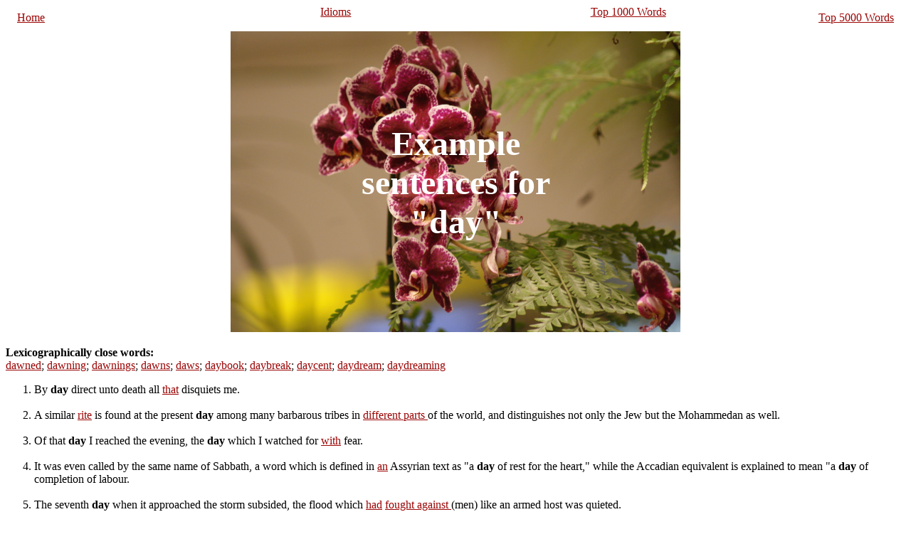

--- FILE ---
content_type: text/html
request_url: https://www.sentences.cc/examples-day.html
body_size: 10167
content:
<html>
<!-- Global site tag (gtag.js) - Google Analytics -->
<script async src="https://www.googletagmanager.com/gtag/js?id=UA-19436908-4"></script>
<script>
  window.dataLayer = window.dataLayer || [];
  function gtag(){dataLayer.push(arguments);}
  gtag('js', new Date());

  gtag('config', 'UA-19436908-4');
</script>
<head><title>Example sentences with: day| Make a sentence| Make Sentences| Using words in sentences</title></head>
<style>
/* Container holding the image and the text */
.container {
  position: relative;
  text-align: center;
  color: white;
}

/* Bottom left text */

a {
  color: rgb(155,5,5);
}

.bottom-left {
  position: absolute;
  bottom: 8px;
  left: 16px;
}

/* Top left text */
.top-left {
  position: absolute;
  top: 8px;
  left: 16px;
}

/* Centered text */
.center {
  position: absolute;
  top: 50%;
  left: 50%;
}

.center-left {
  position: absolute;
  top: 50%;
  left: 35%;
}

.center-right {
  position: absolute;
  top: 50%;
  left: 65%;
}


/* Top right text */
.top-right {
  position: absolute;
  top: 8px;
  right: 16px;
}

/* Bottom right text */
.bottom-right {
  position: absolute;
  bottom: 8px;
  right: 16px;
}

/* Centered text */
.centered {
  position: absolute;
  top: 50%;
  left: 50%;
  transform: translate(-50%, -50%);
  font-size: 48px
}

.light {
  background: rgb(255,225,215);
}

</style>
<body>
<div class="container">
<div class="top-left"><a href="index.html">Home</a></div>
<div class="center-left"><a href="top5000.html">Idioms</a></div>
<div class="center-right"><a href="top1000Words.html">Top 1000 Words</a></div>
<div class="top-right"><a href="top5000Words.html">Top 5000 Words</a></div>
</div><br/><br/>
<center>
<div class="container" style="width:50%"> <!-- the image container -->
<img src="sentences.jpeg" style="width:100%" alt="" /> <!-- the image -->
<h2>
 <div class="centered">Example sentences for "day"</div> <!-- span tag to beautify it efficiently -->
</h2> <!-- the text -->
</div>
</center>






<b>Lexicographically close words:</b><br/><a href="examples-dawned.html">dawned</a>; <a href="examples-dawning.html">dawning</a>; <a href="examples-dawnings.html">dawnings</a>; <a href="examples-dawns.html">dawns</a>; <a href="examples-daws.html">daws</a>; <a href="examples-daybook.html">daybook</a>; <a href="examples-daybreak.html">daybreak</a>; <a href="examples-daycent.html">daycent</a>; <a href="examples-daydream.html">daydream</a>; <a href="examples-daydreaming.html">daydreaming</a>
<br/><ol><li>By <strong>day</strong> direct unto death all <a href="examples-that.html">that</a> disquiets me.
</li><br/><li>A similar <a href="examples-rite.html">rite</a> is found at the present <strong>day</strong> among many barbarous tribes in <a href="examples-different-parts.html"> different parts </a> of the world, and distinguishes not only the Jew but the Mohammedan as well.
</li><br/><li>Of that <strong>day</strong> I reached the evening, the <strong>day</strong> which I watched for <a href="examples-with.html">with</a> fear.
</li><br/><li>It was even called by the same name of Sabbath, a word which is defined in <a href="examples-an.html">an</a> Assyrian text as "a <strong>day</strong> of rest for the heart," while the Accadian equivalent is explained to mean "a <strong>day</strong> of completion of labour.
</li><br/><li>The seventh <strong>day</strong> when it approached the storm subsided, the flood which <a href="examples-had.html">had</a> <a href="examples-fought-against.html"> fought against </a> (men) like an armed host was quieted.
</li><br/><li>On the 14th <strong>day</strong> (of the month) the garrison of Sippara was taken <a href="examples-without.html">without</a> fighting.
</li><br/><li>The first Sabbath <a href="examples-was.html">was</a> the first <strong>day</strong> of a month, <a href="examples-whatever-might.html"> whatever might </a> be the length of the month that preceded it.
</li><br/><li>Just, however, as the writing of two persons at the present <strong>day</strong> must differ, so also the writing of two nations <a href="examples-like.html">like</a> the Moabites and Jews <a href="examples-must-have.html"> must have </a> differed to some extent.
</li><br/><li>At all events, we <a href="examples-learn-that.html"> learn that </a> the seventh <strong>day</strong> was observed as a <strong>day</strong> <a href="examples-of.html">of</a> rest among the Babylonians, as it was among the Jews.
</li><br/><li>On <a href="examples-the.html">the</a> 3rd <strong>day</strong> of Marchesvan (October), Cyrus entered Babylon.
</li><br/><li>It is no wonder, therefore, that the Babylonians were <a href="examples-acquainted.html">acquainted</a> with a week of seven days, each <strong>day</strong> of which was dedicated to one of the seven planets; it was the space of time naturally marked out by the four quarters of the moon.
</li><br/><li>On the <a href="examples-following.html">following</a> <strong>day</strong> we killed a Cuban officer and another man.
</li><br/><li>No ship could enter or <a href="examples-leave.html">leave</a> the harbor, and every <strong>day</strong> brought new prizes to the vessels of the blockading squadron.
</li><br/><li>I overdid the business a little, rode to the rear twice that <strong>day</strong> and back, and <a href="examples-then.html">then</a> walked after they shot my mule.
</li><br/><li>Earlier in the same <strong>day</strong> the torpedo <a href="examples-boat.html">boat</a> Foote, in command of Lieutenant W.
</li><br/><li>At a low estimate I <a href="examples-must-have.html"> must have </a> passed <a href="examples-on.html">on</a> that <strong>day</strong> 2,000 souls, including men, women and children and naked infants.
</li><br/><li>And never until the last <strong>day</strong> <a href="examples-of.html">of</a> his stay in Havana when all diplomatic relations were severed, did the Spanish authorities in <a href="examples-that-city.html"> that city </a> omit any of the forms of courtesy.
</li><br/><li>A5" had been in <a href="examples-use.html">use</a> that <strong>day</strong> and "A16" was full of new river coal.
</li><br/><li>What is <a href="examples-more-remarkable.html"> more remarkable </a> is the fact that Maceo told the correspondent beforehand that the bread would be sent, as the Spaniards had been so <a href="examples-frightened.html">frightened</a> by Bandera on the previous <strong>day</strong> that they did not want to invite another attack.
</li><br/><li>The signatures and seals were formally attached, Secretary <strong>Day</strong> signing <a href="examples-one.html">one</a> copy in advance of M.
</li><br/><li>As Lord Mayor's <strong>Day</strong> is just approaching, perhaps some of the visiters of Gog and Magog on that <a href="examples-occasion.html">occasion</a> may decide this matter.
</li><br/><li>Day after <strong>day</strong> we <a href="examples-think-what.html"> think what </a> she is doing In those bright realms of air; Year after year, her tender steps pursuing, Behold her grown <a href="examples-more.html">more</a> fair.
</li><br/><li>During the remainder of that <strong>day</strong> <a href="examples-and.html">and</a> the next two, the language, the statements, and the principles of the paper were closely scanned.
</li><br/><li>The <strong>day</strong> was that which commemorated the giving of the law <a href="examples-on.html">on</a> Mount Sinai.
</li><br/><li>He lives years <a href="examples-of.html">of</a> sin in a <strong>day</strong> or an hour.
</li><br/><li>The ceremony was performed by Father Valverde, and the new convert received the name <a href="examples-of.html">of</a> Juan de Atahuallpa,--the name of Juan being conferred in honor of John the Baptist, on whose <strong>day</strong> the event took place.
</li><br/><li>On the last <strong>day</strong> of the fifty-two years, all the fires in temples and dwellings were extinguished, and the natives devoted themselves to <a href="examples-fasting.html">fasting</a> and prayer.
</li><br/><li>The mode of preparing and moulding the materials is minutely described by the early observers, and seems to <a href="examples-have-been.html"> have been </a> common to <a href="examples-all.html">all</a> the tribes, and not to have varied materially from that <strong>day</strong> to this.
</li><br/><li>I have <a href="examples-been.html">been</a> all over this land, from end to end, and now I am back again since <strong>day</strong> before yesterday, to that city which we passed through, <a href="examples-that-last.html"> that last </a> <strong>day</strong> of our long journey, and which is near her country home.
</li><br/><li>The officer of the <strong>day</strong> reported it to <a href="examples-her.html">her</a> this morning.
</li><br/><li>Big as he is, I <a href="examples-have.html">have</a> carried him eighty-one miles between nightfall and sunrise on the scout; and I am good for fifty, <strong>day</strong> in and <strong>day</strong> out, and all the time.
</li><br/><li>The nineteenth <strong>day</strong> since the arrival of the partisans <a href="examples-on.html">on</a> the Falkenstein was passed amidst all the tortures of hunger.
</li><br/><li>She looked through the window to see for herself that the Germans were retreating into Alsace; and during the <a href="examples-whole.html">whole</a> of that <strong>day</strong> she seemed both anxious and troubled.
</li><br/><li>Toward three <a href="examples-in.html">in</a> the morning they reached the meadow of Brimbelles, where at the present <strong>day</strong> an old oak can still be seen bending over the valley.
</li><br/><li>The chiefs <a href="examples-of.html">of</a> posts must take care to send me every <strong>day</strong> on the Donon, where I shall establish our head-quarters this evening, a good walker, to inform me of what happens, and to receive the countersign.
</li><br/><li>Yes, Catherine, from <strong>day</strong> <a href="examples-to.html">to</a> <strong>day</strong> we may expect to see the allies in our mountains.
</li><br/><li>They are advancing in our direction; we shall be attacked to-morrow, or the <strong>day</strong> <a href="examples-after.html">after</a> at the latest.
</li><br/><li>They <a href="examples-soon-began.html"> soon began </a> to load the cart with corn, vegetables, and poultry: for the next <strong>day</strong> <a href="examples-there.html">there</a> was a market at Sarrebourg, and Duchene had to start early.
</li><br/><li>And is not air <a href="examples-fattening.html">fattening</a> on a <strong>day</strong> so cold--like needles and razors.
</li><br/><li>And inside them <a href="examples-you.html">you</a> kept your big dogs with their hanging cheeks, who barked <strong>day</strong> and night.
</li><br/><li>All that, comrades, <a href="examples-must.html">must</a> be accomplished to-morrow evening, or next <strong>day</strong> at the latest.
</li><br/><li>It is Sunday: <strong>day</strong> <a href="examples-for.html">for</a> long walks at Cayla.
</li><br/><li>Within a <strong>day</strong> or two after the fatal one, we dressed for dinner a tongue, <a href="examples-which.html">which</a> we had had salted for some weeks in the house.
</li><br/><li>Buquet came to see <a href="examples-me.html">me</a> the <strong>day</strong> of your departure, a few hours after.
</li><br/><li>The latest entry in her journal is <a href="examples-made.html">made</a> the last <strong>day</strong> of the year 1840, and is: "My God, how sad is time, whether it be that which goes or that which comes!
</li><br/><li>One <strong>day</strong> the conversation turned <a href="examples-upon.html">upon</a> powers of memory.
</li><br/><li>Madame Meszlenyi herself was kept in confinement on this occasion for a period of five months, <strong>day</strong> and <a href="examples-night.html">night</a> exposed to the eyes of the guard.
</li><br/><li>Rain and cold must have <a href="examples-accompanied.html">accompanied</a> you all the journey, my dear friend; they tell me <a href="examples-that-every.html"> that every </a> <strong>day</strong> the weather has been horrid.
</li><br/><li>I <a href="examples-shall-give.html"> shall give </a> him but little besides the little copy-book where I wish to write <a href="examples-every.html">every</a> <strong>day</strong> until your friend's departure.
</li><br/><li>The <strong>day</strong> before yesterday papa brought me from Clairac 'Ivanhoe' <a href="examples-and.html">and</a> 'The Age of Louis XIV.
</li><br/><li>I believe it was on that <strong>day</strong> that he pulled some weeds round the pomegranate tree, <a href="examples-and.html">and</a> dug some feet of Peruvian lilies.
</li><br/><li>I put here both <a href="examples-what.html">what</a> passes in my soul and in the house, and in that way we <a href="examples-shall-find.html"> shall find </a> <strong>day</strong> by <strong>day</strong> all the past.
</li><br/><li>I tramp ten miles a <strong>day</strong> in them; they have <a href="examples-been.html">been</a> soaked through a hundred times.
</li><br/><li>I was fortunately able to find <a href="examples-an.html">an</a> elderly labourer smoking a pipe and eating bacon underneath a tree; and with him I bargained that for a shilling a <strong>day</strong> he should milk the cow till further notice.
</li><br/><li>On Thursday morning," returned Janie; "the <strong>day</strong> we sent <a href="examples-her.html">her</a> over.
</li><br/><li>When the doctor came <a href="examples-on.html">on</a> the fifth <strong>day</strong> he was as pleased as punch; he said it was the quickest cure he had ever known, and that really there was no reason why she might not get up.
</li><br/><li>If <a href="examples-they.html">they</a> want to play, there is the <strong>day</strong> nursery.
</li><br/><li>I remember a rainy <strong>day</strong> <a href="examples-in.html">in</a> a <a href="examples-country-house.html"> country house </a> during the Christmas holidays.
</li><br/><li>It is years since I danced; but Veronica said she <a href="examples-would.html">would</a> rather dance with me any <strong>day</strong> than <a href="examples-with-some.html"> with some </a> of the "lumps" you were given to drag round by the dancing- mistress.
</li><br/><li>To this <a href="examples-very.html">very</a> <strong>day</strong> an attack of indigestion will always recreate her image in my mind.
</li><br/><li>As a rule it <a href="examples-is.html">is</a> the only <strong>day</strong> no one ever calls.
</li><br/><li>It faces the east, <a href="examples-and.html">and</a> the wood for half the <strong>day</strong> hides it from the sun; but it makes the best of everything, and even on the greyest <strong>day</strong> it seems to be smiling at you.
</li><br/><li>The <a href="examples-next.html">next</a> <strong>day</strong> they came of their own accord, and asked the Member of Parliament to play at beasts with them; but it seemed he had letters to write.
</li><br/><li>She <a href="examples-came-back.html"> came back </a> quite excited the other <strong>day</strong> because she had heard the Guardians intend to <a href="examples-try.html">try</a> the experiment of building separate houses for old married couples.
</li><br/><li>After this oratorical burst, as the country next <strong>day</strong> was informed by about two hundred reporters, The Right Honourable Gentleman resumed his seat amid <a href="examples-loud.html">loud</a> and continuous applause, having spoken for two hours and three quarters.
</li><br/><li>He told me the next <strong>day</strong> that such was his custom, <a href="examples-even-during.html"> even during </a> winter, as he loved to see the forests wave their stripped summits, the clouds fly through the air, and to <a href="examples-hear.html">hear</a> the winds and the torrents roar in the solitude.
</li><br/><li>The other <strong>day</strong> the wind <a href="examples-blew.html">blew</a> your hair upon my face as you were reposing yourself upon my bosom, and I fancied I felt the light touch of the invisible spirits.
</li><br/><li>On the seventeenth <strong>day</strong> of our march, about the time when the ephemeran rises from the waters, we <a href="examples-entered.html">entered</a> upon the grand savannah of Alachua.
</li><br/><li>Mila has the eyes of an ermine, and hair <a href="examples-as.html">as</a> light as a field of rice; her mouth is a pink shell lined with pearls; her two breasts are like two little spotless kids, born the same <strong>day</strong> of one mother.
</li><br/><li>Return to the Mississippi; <a href="examples-go.html">go</a> and console your mother, who weeps for you <strong>day</strong> by day, and who stands in need of your support.
</li><br/><li>During the great heat of the <strong>day</strong> we often sought shelter beneath the <a href="examples-moss.html">moss</a> of the cedars.
</li><br/><li>When <strong>day</strong> broke <a href="examples-upon.html">upon</a> the Apalaches, we were already far away.
</li><br/><li>It <a href="examples-was.html">was</a> impossible to remain a <strong>day</strong> longer in Olympia's house.
</li><br/><li>That <a href="examples-day.html">day</a> I had carried your child to see its mother, and left word at home for my son, Daniel Yates, to go after her; for I had business with a woman at one of the theatres, and was not sure of <a href="examples-coming-back.html"> coming back </a> in time.
</li><br/><li>I <a href="examples-never-learned.html"> never learned </a> it till yesterday; but it does not seem strange, for no father <a href="examples-was.html">was</a> ever more gentle or kind than he has been since the first <strong>day</strong> I knew him.
</li><br/><li>Some <strong>day</strong> we <a href="examples-will-talk.html"> will talk </a> of all that," she said, with a little <a href="examples-weary.html">weary</a> closing of the eyes.
</li><br/><li>The next day, being Sunday, was Olympia's great <strong>day</strong> of rest <a href="examples-and.html">and</a> amusement.
</li><br/><li>He had certainly intended to interest the young lady by a description of the noble <a href="examples-place.html">place</a> <a href="examples-that-would.html"> that would </a> some <strong>day</strong> be hers.
</li><br/><li>Some <strong>day</strong> I mean to go back there and <a href="examples-see.html">see</a> what social equality is like.
</li><br/><li>She has <a href="examples-been.html">been</a> shopping since--since <strong>day</strong> before yesterday.
</li><br/><li>In a <strong>day</strong> or <a href="examples-two.html">two</a> she will get back her courage.
</li><br/><li>One <strong>day</strong> I was free to look for this dear child, and went to the cottage where <a href="examples-my.html">my</a> son's will had secured her a home.
</li><br/><li>If the nobility <a href="examples-of.html">of</a> this <strong>day</strong> disappoints them it is our own fault.
</li><br/><li>He remembered <a href="examples-giving.html">giving</a> her this poniard on the very <strong>day</strong> of her crime.
</li><br/><li>To dispense almost regal hospitality came to <a href="examples-her.html">her</a> as the most natural thing on earth, and as each <strong>day</strong> brought some noble guest to the castle, she received them <a href="examples-with-more.html"> with more </a> finished grace and a deeper consciousness of power.
</li><br/><li>He had not been here a <strong>day</strong> before I loved him without <a href="examples-knowing.html">knowing</a> it.
</li><br/><li>Day after <strong>day</strong> we worked in mud and water <a href="examples-up.html">up</a> to our knees.
</li><br/><li>Scarcely an hour passed, <strong>day</strong> <a href="examples-or.html">or</a> night, <a href="examples-without-being.html"> without being </a> shelled by the enemy, and rest seemed out of the question.
</li><br/><li>We <a href="examples-found-ourselves.html"> found ourselves </a> busy each <strong>day</strong> in preventing the raids of the enemy, and <a href="examples-several.html">several</a> times were called up at night by the pickets being driven in.
</li><br/><li>Our new colonel enjoined upon the regiment severe drills and guard duties, while it was tasked <a href="examples-severely.html">severely</a> and laboriously with <a href="examples-fatigue-duty.html"> fatigue duty </a> every <strong>day</strong> and often far into the night.
</li><br/><li>The gunboats went <a href="examples-up.html">up</a> the river a <strong>day</strong> earlier than the transports.
</li><br/><li>A <strong>day</strong> or <a href="examples-two.html">two</a> of pleasant sailing brought us at anchor in the harbor of Port Royal, South Carolina, with two very formidable looking rebel batteries on <a href="examples-either-side.html"> either side </a> of the harbor.
</li><br/><li>The <strong>day</strong> was beautiful and the <a href="examples-ushering.html">ushering</a> in of the new year was pleasantly greeted by all, with many a hope and prayer that we <a href="examples-should-soon.html"> should soon </a> see the close of the war.
</li><br/><li>Under fire every <strong>day</strong> and night, the regiment <a href="examples-suffered.html">suffered</a> the loss of <a href="examples-many-members.html"> many members </a> by wounds and death.
</li><br/><li>Here we waited patiently for the dawn <a href="examples-of.html">of</a> day,--a <strong>day</strong> that was to bring victory to our flag, but death to many a brave soldier.
</li><br/><li>The cavalry, it was said, accomplished its object, and the next <strong>day</strong> found us <a href="examples-back.html">back</a> to our old line of works.
</li><br/><li>We were hurried aboard of the steamer Cosmopolitan, a boat much too small to accommodate our regiment; but we were informed that our stay aboard would be of brief duration--perhaps only a <a href="examples-day.html">day</a> or two would elapse before we should land.
</li><br/><li>The next <a href="examples-day.html">day</a> the good priest came to the camp, and they told him what had happened, and he said, "It was Jesus.
</li><br/><li>John MacDonald A Scotch lad who appeared to be scarcely out of his teens came to the <a href="examples-neighborhood.html">neighborhood</a> one October <strong>day</strong> and was soon employed as a farm hand.
</li><br/><li>There never was a <strong>day</strong> so dark but that she was full of <a href="examples-good-cheer.html"> good cheer </a> <a href="examples-and.html">and</a> comfort.
</li><br/><li>The Newcomers One November <strong>day</strong> in 1877 the Newcomers unloaded from a Santa Fe train just then arrived in the city <a href="examples-of.html">of</a> Topeka, the exact time <a href="examples-being-about.html"> being about </a> four o'clock in the afternoon.
</li><br/><li>One <strong>day</strong> my mother called me into the house, and I <a href="examples-noticed-that.html"> noticed that </a> my <a href="examples-father.html">father</a> was sitting down at the table and that there was a chair near his where she had been sitting.
</li><br/><li>His days were full of things to do, and he <a href="examples-did.html">did</a> not take time to hunt up old friends to say good-bye, but early in the morning of the <strong>day</strong> he was to go he met MacDonald on the sidewalk near his home.
</li><br/><li>One terrible August <strong>day</strong> a hot wind blew across the State like a blast from Hell; leaves that were green in the morning could be <a href="examples-burned.html">burned</a> with a match at noon; and the crops in every field seemed doomed for destruction.
</li><br/><li>Amongst those classical works the other <strong>day</strong> was a high-art drawing by me, <a href="examples-representing.html">representing</a> a gentleman in a barber's shop, having his hair cut.
</li><br/><li>Mr. Hole won the <strong>day</strong> by proving himself to be two inches "longer" than Thackeray, <a href="examples-who.html">who</a> was six feet two, the longer gentleman being six feet four.
</li><br/><li>The <strong>day</strong> following, congestion of the brain became unmistakable, accompanied by great pain; ice was applied <a href="examples-to.html">to</a> the head, and bleeding again was thought necessary, this time in the arm.
</li><br/><li>As she looked at her clock of ormolu, For the hours she had gone so wearily through At the end of a <a href="examples-day.html">day</a> of trial, How little she saw in the pride of prime The dart of Death in the hand of Time-- That hand which moved the dial!
</li><br/><li>Till <a href="examples-she.html">she</a> grew as a peacock haughty; Of money they talked the whole <strong>day</strong> round, And weighed desert like grapes, by the pound, Till she had an idea from the very sound That people with naught were naughty.
</li><br/><li>I <a href="examples-arrived-from.html"> arrived from </a> a Continental tour," concludes Millais, "the <a href="examples-day.html">day</a> of his death, and by arrangement went immediately to his house to dine with him.
</li><br/><li>He was <a href="examples-on.html">on</a> that <strong>day</strong> too ill to bear an <a href="examples-interview-with.html"> interview with </a> more than one of the gentlemen, and was, of course, compelled to refuse their request.
</li><br/><li>That grim indictment of a nation professing to be civilized will be on <a href="examples-record.html">record</a> for many a <strong>day</strong> after the offence shall have ceased.
</li><br/><li>He came, and the <a href="examples-very.html">very</a> first <strong>day</strong> after dinner, on taking our evening stroll round the garden, our ears were greeted with the hateful tune!
</li><br/><li>The fun of the old comedy <a href="examples-never.html">never</a> seems to end in France, and we have the word of their own satirists, novelists, painters of society, that it is <a href="examples-being-played.html"> being played </a> from <strong>day</strong> to day.
</li><br/><li>Let my reader imagine what pecuniary trouble must have been <a href="examples-to.html">to</a> this man, <a href="examples-whose-mind.html"> whose mind </a> was racked by the constantly recurring demands for intellectual work such as Leech supplied week after week, and often <strong>day</strong> after day!
</li><br/><li>It was so superior to anything in the volume that I cut it out and <a href="examples-framed.html">framed</a> it, and so see it every <strong>day</strong> in my life.
</li><br/><li>It <a href="examples-was.html">was</a> in the evening of the <strong>day</strong> of the rose-show that Leech proposed a visit to Ireland for a fortnight's holiday, begging his friend to go with him.
</li><br/><li>Saltpetre and <a href="examples-gunpowder.html">gunpowder</a> we are every <strong>day</strong> producing.
</li><br/><li>Never let pass a <strong>day</strong> without reading <a href="examples-something-that.html"> something that </a> gives <a href="examples-you.html">you</a> material for thought.
</li><br/><li>They do not pay them reverence and <a href="examples-homage.html">homage</a> <strong>day</strong> by day, or look on them as helpers, as intelligences superior to themselves, always willing to render assistance.
</li><br/><li>Do <a href="examples-that.html">that</a> every <strong>day</strong> regularly, and do not miss it.
</li><br/><li>One <strong>day</strong> as he was <a href="examples-performing.html">performing</a> worship, a <a href="examples-wild-boar.html"> wild boar </a> came along; at the same time a hunter appeared, a hunter of a very low caste, a hunter of the hills.
</li><br/><br/>The above list will hopefully give you a few useful examples demonstrating the appropriate usage of "day" in a variety of sentences. We hope that you will now be able to make sentences using this word.<br/>





<b>Other words:</b><br/><a href="examples-aeon.html">aeon</a>; <a href="examples-age.html">age</a>; <a href="examples-annum.html">annum</a>; <a href="examples-beginning.html">beginning</a>; <a href="examples-century.html">century</a>; <a href="examples-cycle.html">cycle</a>; <a href="examples-date.html">date</a>; <a href="examples-dawn.html">dawn</a>; <a href="examples-day.html">day</a>; <a href="examples-daylight.html">daylight</a>; <a href="examples-daytime.html">daytime</a>; <a href="examples-decade.html">decade</a>; <a href="examples-dusk.html">dusk</a>; <a href="examples-fortnight.html">fortnight</a>; <a href="examples-generation.html">generation</a>; <a href="examples-hour.html">hour</a>; <a href="examples-instant.html">instant</a>; <a href="examples-interval.html">interval</a>; <a href="examples-juncture.html">juncture</a>; <a href="examples-luster.html">luster</a>; <a href="examples-millennium.html">millennium</a>; <a href="examples-minute.html">minute</a>; <a href="examples-moment.html">moment</a>; <a href="examples-month.html">month</a>; <a href="examples-moon.html">moon</a>; <a href="examples-point.html">point</a>; <a href="examples-quarter.html">quarter</a>; <a href="examples-season.html">season</a>; <a href="examples-second.html">second</a>; <a href="examples-semester.html">semester</a>; <a href="examples-session.html">session</a>; <a href="examples-shine.html">shine</a>; <a href="examples-space.html">space</a>; <a href="examples-span.html">span</a>; <a href="examples-spell.html">spell</a>; <a href="examples-stage.html">stage</a>; <a href="examples-stretch.html">stretch</a>; <a href="examples-sun.html">sun</a>; <a href="examples-sunbeam.html">sunbeam</a>; <a href="examples-sunlight.html">sunlight</a>; <a href="examples-sunshine.html">sunshine</a>; <a href="examples-term.html">term</a>; <a href="examples-week.html">week</a>; <a href="examples-while.html">while</a>; <a href="examples-year.html">year</a><br/><br/>

<br/><b>Some related collocations, pairs and triplets of words:</b><br/><a href="examples-day-after.html">day after</a>; <a href="examples-day-and.html">day and</a>; <a href="examples-day-and-ceased-saying-her-permitted.html">day and ceased saying her permitted</a>; <a href="examples-day-beacon-near-the.html">day beacon near the</a>; <a href="examples-day-the.html">day the</a>; <a href="examples-daylight-next.html">daylight next</a>; <a href="examples-days-after.html">days after</a>; <a href="examples-days-before.html">days before</a>; <a href="examples-days-each.html">days each</a>; <a href="examples-days-from.html">days from</a>; <a href="examples-days-gone.html">days gone</a>; <a href="examples-days-later.html">days later</a><br/><br/><script defer src="https://static.cloudflareinsights.com/beacon.min.js/vcd15cbe7772f49c399c6a5babf22c1241717689176015" integrity="sha512-ZpsOmlRQV6y907TI0dKBHq9Md29nnaEIPlkf84rnaERnq6zvWvPUqr2ft8M1aS28oN72PdrCzSjY4U6VaAw1EQ==" data-cf-beacon='{"version":"2024.11.0","token":"b7dd6eb54023449aa0a095e5f29fd4ed","r":1,"server_timing":{"name":{"cfCacheStatus":true,"cfEdge":true,"cfExtPri":true,"cfL4":true,"cfOrigin":true,"cfSpeedBrain":true},"location_startswith":null}}' crossorigin="anonymous"></script>
</html>